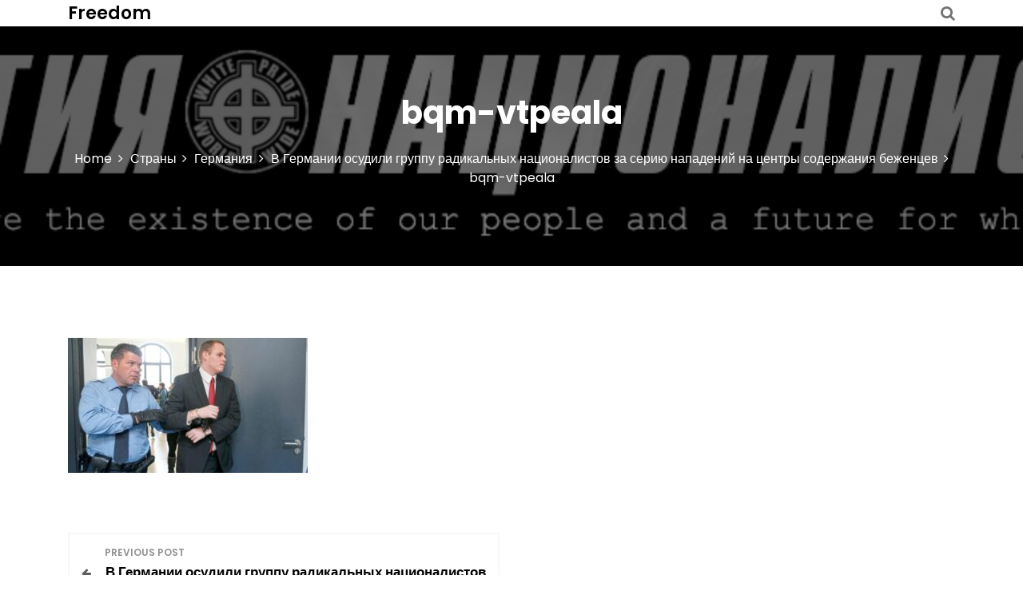

--- FILE ---
content_type: text/html; charset=UTF-8
request_url: https://whiteforum.org/v-germanii-osudili-gruppu-radikalnyh-naczionalistov-za-seriyu-napadenij-na-czentry-soderzhaniya-bezhenczev/attachment-bqm-vtpeala/
body_size: 6145
content:
<!DOCTYPE html>
<html lang="ru-RU"
	prefix="og: https://ogp.me/ns#" >
<head>
 	<meta charset="UTF-8">
 	<meta name="viewport" content="width=device-width, initial-scale=1">
	<link rel="profile" href="https://gmpg.org/xfn/11">
 	<title>bqm-vtpeala | Freedom</title>

		<!-- All in One SEO 4.1.2.3 -->
		<meta property="og:site_name" content="Freedom |" />
		<meta property="og:type" content="article" />
		<meta property="og:title" content="bqm-vtpeala | Freedom" />
		<meta property="article:published_time" content="2018-04-12T07:30:45Z" />
		<meta property="article:modified_time" content="2021-07-04T17:30:22Z" />
		<meta name="twitter:card" content="summary" />
		<meta name="twitter:domain" content="whiteforum.org" />
		<meta name="twitter:title" content="bqm-vtpeala | Freedom" />
		<script type="application/ld+json" class="aioseo-schema">
			{"@context":"https:\/\/schema.org","@graph":[{"@type":"WebSite","@id":"https:\/\/whiteforum.org\/#website","url":"https:\/\/whiteforum.org\/","name":"Freedom","publisher":{"@id":"https:\/\/whiteforum.org\/#organization"}},{"@type":"Organization","@id":"https:\/\/whiteforum.org\/#organization","name":"Freedom","url":"https:\/\/whiteforum.org\/"},{"@type":"BreadcrumbList","@id":"https:\/\/whiteforum.org\/v-germanii-osudili-gruppu-radikalnyh-naczionalistov-za-seriyu-napadenij-na-czentry-soderzhaniya-bezhenczev\/attachment-bqm-vtpeala\/#breadcrumblist","itemListElement":[{"@type":"ListItem","@id":"https:\/\/whiteforum.org\/#listItem","position":"1","item":{"@type":"WebPage","@id":"https:\/\/whiteforum.org\/","name":"\u0413\u043b\u0430\u0432\u043d\u0430\u044f","url":"https:\/\/whiteforum.org\/"},"nextItem":"https:\/\/whiteforum.org\/v-germanii-osudili-gruppu-radikalnyh-naczionalistov-za-seriyu-napadenij-na-czentry-soderzhaniya-bezhenczev\/attachment-bqm-vtpeala\/#listItem"},{"@type":"ListItem","@id":"https:\/\/whiteforum.org\/v-germanii-osudili-gruppu-radikalnyh-naczionalistov-za-seriyu-napadenij-na-czentry-soderzhaniya-bezhenczev\/attachment-bqm-vtpeala\/#listItem","position":"2","item":{"@type":"WebPage","@id":"https:\/\/whiteforum.org\/v-germanii-osudili-gruppu-radikalnyh-naczionalistov-za-seriyu-napadenij-na-czentry-soderzhaniya-bezhenczev\/attachment-bqm-vtpeala\/","name":"bqm-vtpeala","url":"https:\/\/whiteforum.org\/v-germanii-osudili-gruppu-radikalnyh-naczionalistov-za-seriyu-napadenij-na-czentry-soderzhaniya-bezhenczev\/attachment-bqm-vtpeala\/"},"previousItem":"https:\/\/whiteforum.org\/#listItem"}]},{"@type":"Person","@id":"https:\/\/whiteforum.org\/author\/sila2015white2020\/#author","url":"https:\/\/whiteforum.org\/author\/sila2015white2020\/","name":"AdminWF","image":{"@type":"ImageObject","@id":"https:\/\/whiteforum.org\/v-germanii-osudili-gruppu-radikalnyh-naczionalistov-za-seriyu-napadenij-na-czentry-soderzhaniya-bezhenczev\/attachment-bqm-vtpeala\/#authorImage","url":"https:\/\/secure.gravatar.com\/avatar\/e9f1180d4f40d3cb10709c4cb511d7a2?s=96&d=mm&r=g","width":"96","height":"96","caption":"AdminWF"}},{"@type":"ItemPage","@id":"https:\/\/whiteforum.org\/v-germanii-osudili-gruppu-radikalnyh-naczionalistov-za-seriyu-napadenij-na-czentry-soderzhaniya-bezhenczev\/attachment-bqm-vtpeala\/#itempage","url":"https:\/\/whiteforum.org\/v-germanii-osudili-gruppu-radikalnyh-naczionalistov-za-seriyu-napadenij-na-czentry-soderzhaniya-bezhenczev\/attachment-bqm-vtpeala\/","name":"bqm-vtpeala | Freedom","inLanguage":"ru-RU","isPartOf":{"@id":"https:\/\/whiteforum.org\/#website"},"breadcrumb":{"@id":"https:\/\/whiteforum.org\/v-germanii-osudili-gruppu-radikalnyh-naczionalistov-za-seriyu-napadenij-na-czentry-soderzhaniya-bezhenczev\/attachment-bqm-vtpeala\/#breadcrumblist"},"author":"https:\/\/whiteforum.org\/v-germanii-osudili-gruppu-radikalnyh-naczionalistov-za-seriyu-napadenij-na-czentry-soderzhaniya-bezhenczev\/attachment-bqm-vtpeala\/#author","creator":"https:\/\/whiteforum.org\/v-germanii-osudili-gruppu-radikalnyh-naczionalistov-za-seriyu-napadenij-na-czentry-soderzhaniya-bezhenczev\/attachment-bqm-vtpeala\/#author","datePublished":"2018-04-12T07:30:45+03:00","dateModified":"2021-07-04T17:30:22+03:00"}]}
		</script>
		<!-- All in One SEO -->

<link rel='dns-prefetch' href='//fonts.googleapis.com' />
<link rel='dns-prefetch' href='//s.w.org' />
<link rel="alternate" type="application/rss+xml" title="Freedom &raquo; Лента" href="https://whiteforum.org/feed/" />
<link rel="alternate" type="application/rss+xml" title="Freedom &raquo; Лента комментариев" href="https://whiteforum.org/comments/feed/" />
		<script type="text/javascript">
			window._wpemojiSettings = {"baseUrl":"https:\/\/s.w.org\/images\/core\/emoji\/13.0.1\/72x72\/","ext":".png","svgUrl":"https:\/\/s.w.org\/images\/core\/emoji\/13.0.1\/svg\/","svgExt":".svg","source":{"concatemoji":"https:\/\/whiteforum.org\/wp-includes\/js\/wp-emoji-release.min.js?ver=5.7.14"}};
			!function(e,a,t){var n,r,o,i=a.createElement("canvas"),p=i.getContext&&i.getContext("2d");function s(e,t){var a=String.fromCharCode;p.clearRect(0,0,i.width,i.height),p.fillText(a.apply(this,e),0,0);e=i.toDataURL();return p.clearRect(0,0,i.width,i.height),p.fillText(a.apply(this,t),0,0),e===i.toDataURL()}function c(e){var t=a.createElement("script");t.src=e,t.defer=t.type="text/javascript",a.getElementsByTagName("head")[0].appendChild(t)}for(o=Array("flag","emoji"),t.supports={everything:!0,everythingExceptFlag:!0},r=0;r<o.length;r++)t.supports[o[r]]=function(e){if(!p||!p.fillText)return!1;switch(p.textBaseline="top",p.font="600 32px Arial",e){case"flag":return s([127987,65039,8205,9895,65039],[127987,65039,8203,9895,65039])?!1:!s([55356,56826,55356,56819],[55356,56826,8203,55356,56819])&&!s([55356,57332,56128,56423,56128,56418,56128,56421,56128,56430,56128,56423,56128,56447],[55356,57332,8203,56128,56423,8203,56128,56418,8203,56128,56421,8203,56128,56430,8203,56128,56423,8203,56128,56447]);case"emoji":return!s([55357,56424,8205,55356,57212],[55357,56424,8203,55356,57212])}return!1}(o[r]),t.supports.everything=t.supports.everything&&t.supports[o[r]],"flag"!==o[r]&&(t.supports.everythingExceptFlag=t.supports.everythingExceptFlag&&t.supports[o[r]]);t.supports.everythingExceptFlag=t.supports.everythingExceptFlag&&!t.supports.flag,t.DOMReady=!1,t.readyCallback=function(){t.DOMReady=!0},t.supports.everything||(n=function(){t.readyCallback()},a.addEventListener?(a.addEventListener("DOMContentLoaded",n,!1),e.addEventListener("load",n,!1)):(e.attachEvent("onload",n),a.attachEvent("onreadystatechange",function(){"complete"===a.readyState&&t.readyCallback()})),(n=t.source||{}).concatemoji?c(n.concatemoji):n.wpemoji&&n.twemoji&&(c(n.twemoji),c(n.wpemoji)))}(window,document,window._wpemojiSettings);
		</script>
		<style type="text/css">
img.wp-smiley,
img.emoji {
	display: inline !important;
	border: none !important;
	box-shadow: none !important;
	height: 1em !important;
	width: 1em !important;
	margin: 0 .07em !important;
	vertical-align: -0.1em !important;
	background: none !important;
	padding: 0 !important;
}
</style>
	<link rel='stylesheet' id='wp-block-library-css'  href='https://whiteforum.org/wp-includes/css/dist/block-library/style.min.css?ver=5.7.14' type='text/css' media='all' />
<link rel='stylesheet' id='wp-block-library-theme-css'  href='https://whiteforum.org/wp-includes/css/dist/block-library/theme.min.css?ver=5.7.14' type='text/css' media='all' />
<link rel='stylesheet' id='main-style-css'  href='https://whiteforum.org/wp-content/themes/gutenbiz/style.css' type='text/css' media='all' />
<link rel='stylesheet' id='bootstrap-css'  href='https://whiteforum.org/wp-content/themes/gutenbiz/assets/css/vendor/bootstrap/bootstrap.css?ver=4.3.1' type='text/css' media='all' />
<link rel='stylesheet' id='font-awesome-css'  href='https://whiteforum.org/wp-content/themes/gutenbiz/assets/css/vendor/font-awesome/css/font-awesome.css?ver=4.7.0' type='text/css' media='all' />
<link rel='stylesheet' id='google-font-css'  href='//fonts.googleapis.com/css?family=Poppins:400,500,600,700,800' type='text/css' media='all' />
<link rel='stylesheet' id='block-style-css'  href='https://whiteforum.org/wp-content/themes/gutenbiz/assets/css/blocks.css' type='text/css' media='all' />
<link rel='stylesheet' id='theme-style-css'  href='https://whiteforum.org/wp-content/themes/gutenbiz/assets/css/main.css' type='text/css' media='all' />
<script type='text/javascript' src='https://whiteforum.org/wp-includes/js/jquery/jquery.min.js?ver=3.5.1' id='jquery-core-js'></script>
<script type='text/javascript' src='https://whiteforum.org/wp-includes/js/jquery/jquery-migrate.min.js?ver=3.3.2' id='jquery-migrate-js'></script>
<link rel="https://api.w.org/" href="https://whiteforum.org/wp-json/" /><link rel="alternate" type="application/json" href="https://whiteforum.org/wp-json/wp/v2/media/1748" /><link rel="EditURI" type="application/rsd+xml" title="RSD" href="https://whiteforum.org/xmlrpc.php?rsd" />
<link rel="wlwmanifest" type="application/wlwmanifest+xml" href="https://whiteforum.org/wp-includes/wlwmanifest.xml" /> 
<meta name="generator" content="WordPress 5.7.14" />
<link rel='shortlink' href='https://whiteforum.org/?p=1748' />
<link rel="alternate" type="application/json+oembed" href="https://whiteforum.org/wp-json/oembed/1.0/embed?url=https%3A%2F%2Fwhiteforum.org%2Fv-germanii-osudili-gruppu-radikalnyh-naczionalistov-za-seriyu-napadenij-na-czentry-soderzhaniya-bezhenczev%2Fattachment-bqm-vtpeala%2F" />
<link rel="alternate" type="text/xml+oembed" href="https://whiteforum.org/wp-json/oembed/1.0/embed?url=https%3A%2F%2Fwhiteforum.org%2Fv-germanii-osudili-gruppu-radikalnyh-naczionalistov-za-seriyu-napadenij-na-czentry-soderzhaniya-bezhenczev%2Fattachment-bqm-vtpeala%2F&#038;format=xml" />
<style type="text/css">.recentcomments a{display:inline !important;padding:0 !important;margin:0 !important;}</style>			<style type="text/css" media="all" id="gutenbiz-styles">
				.pagination .nav-links > *.current, ::selection, .gutenbiz-main-menu > ul > li > a:after, .gutenbiz-btn-primary, #infinite-handle span, ul.wc-block-grid__products li.wc-block-grid__product button, ul.wc-block-grid__products li.wc-block-grid__product .wp-block-button__link, ul.wc-block-grid__products li.wc-block-grid__product button:hover, ul.wc-block-grid__products li.wc-block-grid__product .wp-block-button__link:hover, ul.wc-block-grid__products li.wc-block-grid__product .wc-block-grid__product-onsale, .woocommerce ul.products li.product .button, .woocommerce ul.products li.product .added_to_cart.wc-forward,
				.woocommerce ul.products li.product .onsale, .single-product .product .onsale, .single-product .product .entry-summary button.button, .woocommerce-cart .woocommerce .cart-collaterals .cart_totals a.checkout-button.button.alt.wc-forward,  .woocommerce-cart .woocommerce form.woocommerce-cart-form table button.button, form.woocommerce-checkout div#order_review #payment button#place_order, .woocommerce .widget_price_filter .ui-slider .ui-slider-range, .woocommerce .widget_price_filter .ui-slider .ui-slider-handle, .widget.woocommerce.widget_price_filter .price_slider_amount .button, .widget .woocommerce-product-search button, .woocommerce ul.products li.product-category.product h2, #site-navigation li.menu-item:before, div#mr-mobile-menu li.menu-item:before{
					background-color: #FC7216;				}
			#infinite-handle span, .cart-icon i{
					color: #737373;				}
			a.cart-icon span{
					background: #737373;				}
			.product-with-slider .gutenbiz-arrow svg, .product-with-slider .gutenbiz-arrow svg:hover{
					fill: #FC7216;				}
			.post-content-wrap .post-categories li a:hover, .gutenbiz-post .entry-content-stat + a:hover, .gutenbiz-post .gutenbiz-comments a:hover, .gutenbiz-bottom-header-wrapper .gutenbiz-header-icons .gutenbiz-search-icon, .pagination .nav-links > *, body .post-categories li a, ul.wc-block-grid__products li.wc-block-grid__product del span.woocommerce-Price-amount.amount, .woocommerce ul.products li.product a.woocommerce-LoopProduct-link del span.woocommerce-Price-amount.amount, ul.wc-block-grid__products li.wc-block-grid__product del, .woocommerce ul.products li.product .star-rating, ul.wc-block-grid__products li.wc-block-grid__product .wc-block-grid__product-title a:hover, .single-product .product .entry-summary .product_meta > span a, .single-product .stars a, .single-product .star-rating span::before, .wc-block-grid__product-rating .wc-block-grid__product-rating__stars span:before, .single-product .product .entry-summary .star-rating span::before, .single-product .product .entry-summary a.woocommerce-review-link, .woocommerce .star-rating, .woocommerce del, li.wc-layered-nav-rating a, .woocommerce ul.products li.product-category.product h2 mark.count, a.cart-icon, a.cart-icon:visited, .site-branding .site-title a:hover, .footer-bottom-section .credit-link a:hover, .footer-widget ul li a:hover, .footer-widget a:hover, .wrap-breadcrumb ul li a:hover, .wrap-breadcrumb ul li a span:hover, #secondary .widget a:hover, #secondary .widget ul li a:hover{
					color: #FC7216;				}
			.pagination .nav-links > *, .gutenbiz-post.sticky{
					border-color: #FC7216;				}
			.site-branding .site-title, .site-branding .site-description, .site-title a{
					font-family: Poppins, sans-serif;				}
			body{
					font-family: Poppins, sans-serif;				}
			h1, h2, h3, h4, h5, h6, h1 a, h2 a, h3 a, h4 a, h5 a, h6 a{
					font-family: Poppins, sans-serif;				}
			body, body p, body div, .woocommerce-Tabs-panel, div#tab-description, .woocommerce-tabs.wc-tabs-wrapper{
					color: #5f5f5f;				}
			.gutenbiz-main-menu > ul > li > a, .gutenbiz-search-icons, .gutenbiz-search-icons:visited{
					color: #737373;				}
			body a, body a:visited{
					color: #145fa0;				}
			body a:hover{
					color: #737373;				}
			#secondary .widget-title{
					color: #000000;				}
			#secondary .widget, #secondary .widget a, #secondary .widget ul li a{
					color: #282835;				}
			.footer-widget .widget-title{
					color: #fff;				}
			.footer-top-section{
					background-color: #28292a;				}
			.footer-bottom-section{
					background-color: #0c0808;				}
			.footer-widget, .footer-widget p, .footer-widget span, .footer-widget ul li a,  #calendar_wrap #wp-calendar th, #calendar_wrap td, #calendar_wrap caption, #calendar_wrap td a,  .footer-widget ul li{
					color: #a8a8a8;				}
			.footer-bottom-section span, .footer-bottom-section .credit-link{
					color: #ffffff;				}
			.gutenbiz-inner-banner-wrapper:after{
					background-color: rgba(0, 0, 0, 0.49);				}
			.gutenbiz-inner-banner-wrapper .gutenbiz-inner-banner .entry-title{
					color: #ffffff;				}
			.wrap-breadcrumb ul.trail-items li a:after{
					content: "\f105";				}
			.wrap-breadcrumb ul li a, .wrap-breadcrumb ul li span, .taxonomy-description p{
					color: #ffffff;				}
			body, .footer-bottom-section a, .footer-bottom-section span{
					font-size: 15px;				}
			.gutenbiz-post .post-title a{
					font-size: 21px;				}
			.gutenbiz-main-menu > ul > li > a{
					font-size: 15px;				}
			.footer-widget .widget-title, #secondary .widget-title{
					font-size: 18px;				}
			.footer-widget, .footer-widget p, .footer-widget span, .footer-widget ul li a, #secondary, #secondary li , #secondary li a, #secondary p {
					font-size: 16px;				}
			.gutenbiz-inner-banner-wrapper .gutenbiz-inner-banner .entry-title{
					font-size: 40px;				}
			.gutenbiz-inner-banner-wrapper{
					min-height: 300px;				}
			.wrap-breadcrumb ul li a, .wrap-breadcrumb ul li span, .wrap-breadcrumb ul.trail-items li a:after{
					font-size: 16px;				}
			.site-branding .site-title{
					font-size: 22px;				}
			.site-branding .site-description{
					font-size: 14px;				}
			.site-branding img{
					max-width: 200px !important;				}
			.container{
					max-width: 1140px !important;				}
			
				@media (max-width: 992px) {
					body, .footer-bottom-section a, .footer-bottom-section span{
					font-size: 15px;				}
			.gutenbiz-post .post-title a{
					font-size: 21px;				}
			.gutenbiz-main-menu > ul > li > a{
					font-size: 15px;				}
			.footer-widget .widget-title, #secondary .widget-title{
					font-size: 18px;				}
			.footer-widget, .footer-widget p, .footer-widget span, .footer-widget ul li a, #secondary, #secondary li , #secondary li a, #secondary p {
					font-size: 16px;				}
			.gutenbiz-inner-banner-wrapper .gutenbiz-inner-banner .entry-title{
					font-size: 32px;				}
			.gutenbiz-inner-banner-wrapper{
					min-height: 300px;				}
			.wrap-breadcrumb ul li a, .wrap-breadcrumb ul li span, .wrap-breadcrumb ul.trail-items li a:after{
					font-size: 16px;				}
			.site-branding .site-title{
					font-size: 22px;				}
			.site-branding .site-description{
					font-size: 14px;				}
			.site-branding img{
					max-width: 200px !important;				}
							}

				@media (max-width: 767px) {
					body, .footer-bottom-section a, .footer-bottom-section span{
					font-size: 15px;				}
			.gutenbiz-post .post-title a{
					font-size: 21px;				}
			.gutenbiz-main-menu > ul > li > a{
					font-size: 15px;				}
			.footer-widget .widget-title, #secondary .widget-title{
					font-size: 18px;				}
			.footer-widget, .footer-widget p, .footer-widget span, .footer-widget ul li a, #secondary, #secondary li , #secondary li a, #secondary p {
					font-size: 16px;				}
			.gutenbiz-inner-banner-wrapper .gutenbiz-inner-banner .entry-title{
					font-size: 32px;				}
			.gutenbiz-inner-banner-wrapper{
					min-height: 300px;				}
			.wrap-breadcrumb ul li a, .wrap-breadcrumb ul li span, .wrap-breadcrumb ul.trail-items li a:after{
					font-size: 16px;				}
			.site-branding .site-title{
					font-size: 22px;				}
			.site-branding .site-description{
					font-size: 14px;				}
			.site-branding img{
					max-width: 200px !important;				}
							}
			</style>
			<!-- ## NXS/OG ## --><!-- ## NXSOGTAGS ## --><!-- ## NXS/OG ## -->
</head>
<body itemtype='https://schema.org/Blog' itemscope='itemscope' class="attachment attachment-template-default single single-attachment postid-1748 attachmentid-1748 attachment-jpeg gutenbiz-no-sidebar" >
				<a class="skip-link screen-reader-text" href="#content">
				Skip to content			</a>
						<header id="masthead" itemtype='https://schema.org/WPHeader' itemscope='itemscope' role='banner'  class="gutenbiz-site-header">
			<div class="gutenbiz-bottom-header-wrapper">
	<div class="container">
		<section class="gutenbiz-bottom-header">

			<div class="gutenbiz-header-search">


				<button class="circular-focus screen-reader-text" data-goto=".gutenbiz-header-search .gutenbiz-toggle-search">Circular focus</button>

				<form role="search" method="get" class="search-form" action="https://whiteforum.org/">	
	<label>
		<span class="screen-reader-text">Search for:</span>
		<input 
			type="search" 
			class="search-field" 
			placeholder="Search..." 
	    	value="" 
	    	name="s"
    	/>
	</label>
	<button type="submit" class="search-submit">
		<span class="screen-reader-text">
			Search			
		</span>
		<i class="fa fa-search"></i>
	</button>
</form>
				<button type="button" class="close gutenbiz-toggle-search">
					<i class="fa fa-times" aria-hidden="true"></i>
				</button>

				<button class="circular-focus screen-reader-text" data-goto=".gutenbiz-header-search .search-field">Circular focus</button>

			</div>
			
			<div class="site-branding">
				<div>
										<div>
													<p class="site-title"><a href="https://whiteforum.org/" rel="home">Freedom</a></p>
												</div>
				</div>
			</div>

			<div class="gutenbiz-navigation-n-options">
				<nav class="gutenbiz-main-menu" id="site-navigation">
					<div id="primary-menu" class="navigation clearfix"></div>
				</nav> 			
					
		<div class="gutenbiz-header-icons">
			<a href="#" class="gutenbiz-search-icons gutenbiz-toggle-search">
				<i class="fa fa-search"></i>
			</a>
		</div>
			<button class="menu-toggler" id="menu-icon">
			<span></span>
			<span></span>
			<span></span>
			<span></span>
		</button>
				</div>				
		 
		</section>

	</div>
</div>
<!-- nav bar section end -->			</header>
			<div class="banner-content-center banner-background-scroll gutenbiz-inner-banner-wrapper" style="background-image: url( https://whiteforum.org/wp-content/uploads/2021/07/header.jpg )"> 
	<div class="container">
					<div class="gutenbiz-inner-banner">
				<header class="entry-header">
					<h1 class="entry-title">bqm-vtpeala</h1>				</header><!-- .entry-header -->
			</div>			
					    <div id="gutenbiz-breadcrumb" class="wrapper wrap-breadcrumb">
			    	<div role="navigation" aria-label="Breadcrumbs" class="breadcrumb-trail breadcrumbs"><ul class="trail-items"><li class="trail-item trail-begin"><a href="https://whiteforum.org" rel="home"><span>Home</span></a></li><li class="trail-item"><a href="https://whiteforum.org/category/strany/"><span>Страны</span></a></li><li class="trail-item"><a href="https://whiteforum.org/category/strany/germaniya/"><span>Германия</span></a></li><li class="trail-item"><a href="https://whiteforum.org/v-germanii-osudili-gruppu-radikalnyh-naczionalistov-za-seriyu-napadenij-na-czentry-soderzhaniya-bezhenczev/"><span>В Германии осудили группу радикальных националистов за серию нападений на центры содержания беженцев</span></a></li><li class="trail-item trail-end"><span>bqm-vtpeala</span></li></ul></div>				</div><!-- #breadcrumb -->
			    	</div>
</div>
<div id="content" class="container">
	<div class="row">
		<div class="col-lg-12 content-order">
			<div id="primary" class="content-area">	
				<main id="main" class="post-main-content" role="main">
												<article itemtype='https://schema.org/CreativeWork' itemscope='itemscope' 
								id="post-1748" class="post-1748 attachment type-attachment status-inherit hentry" >
								<div class="entry-content">								
									<div class="post-content"><p class="attachment"><a href='https://whiteforum.org/wp-content/uploads/2018/04/bqm-vtpeala.jpg'><img width="300" height="169" src="https://whiteforum.org/wp-content/uploads/2018/04/bqm-vtpeala-300x169.jpg" class="attachment-medium size-medium" alt="" loading="lazy" srcset="https://whiteforum.org/wp-content/uploads/2018/04/bqm-vtpeala-300x169.jpg 300w, https://whiteforum.org/wp-content/uploads/2018/04/bqm-vtpeala-768x432.jpg 768w, https://whiteforum.org/wp-content/uploads/2018/04/bqm-vtpeala.jpg 800w" sizes="(max-width: 300px) 100vw, 300px" /></a></p>
</div>

	<nav class="navigation post-navigation" role="navigation" aria-label="Записи">
		<h2 class="screen-reader-text">Навигация по записям</h2>
		<div class="nav-links"><div class="nav-previous"><a href="https://whiteforum.org/v-germanii-osudili-gruppu-radikalnyh-naczionalistov-za-seriyu-napadenij-na-czentry-soderzhaniya-bezhenczev/" rel="prev"><span class="screen-reader-text">Previous Post</span><span class="nav-title">В Германии осудили группу радикальных националистов за серию нападений на центры содержания беженцев</span></a></div></div>
	</nav>								</div><!-- .entry-content -->
							</article><!-- #post-1748 -->
										</main>
			</div>
		</div>
			</div>
</div>

	<section class="site-footer footer-area">

		    <footer itemtype='https://schema.org/WPFooter' itemscope='itemscope' role='contentinfo' class="footer-top-section">
        <div class="footer-widget">
            <div class="container">
                <div class="row">
                 	                 			                 	                 			                 	                 			                 	                 			                 	                </div>
            </div>
        </div>
    </footer>

	    <!-- footer divider line -->
	    <div class="footer-divider w-100"></div>
	    		    <footer itemtype='https://schema.org/WPFooter' itemscope='itemscope' role='contentinfo' class="footer-bottom-section py-3 ">
		        <div class="container-fluid">
		             <!-- footer bottom section -->
		             <div class="row justify-content-between">
		             	 <div class="col-xs-12 col-sm-4">
  	<span id="gutenbiz-copyright">
         	Copyright &copy; All right reserved  	</span>	                 	
 </div> <div class="col-xs-12 col-sm-4 gutenbiz-social-link-footer gutenbiz-social-menu">
 	 </div><div class="col-xs-12 col-sm-4 credit-link">
				<a href="//risethemes.com/downloads/gutenbiz" target="_blank">
				Gutenbiz			</a>
			Created By 			<a href="//www.risethemes.com" target="_blank">
				Rise Themes			</a>
		</div>		            </div> <!-- footer-bottom -->
		        </div><!-- container -->
		    </footer><!-- footer- copyright -->
			</section><!-- section -->
	
	 	<script type='text/javascript' src='https://whiteforum.org/wp-content/themes/gutenbiz/assets/js/main.js' id='theme-script-js'></script>
<script type='text/javascript' src='https://whiteforum.org/wp-includes/js/wp-embed.min.js?ver=5.7.14' id='wp-embed-js'></script>
 <script defer src="https://static.cloudflareinsights.com/beacon.min.js/vcd15cbe7772f49c399c6a5babf22c1241717689176015" integrity="sha512-ZpsOmlRQV6y907TI0dKBHq9Md29nnaEIPlkf84rnaERnq6zvWvPUqr2ft8M1aS28oN72PdrCzSjY4U6VaAw1EQ==" data-cf-beacon='{"version":"2024.11.0","token":"a64bace8257243cda47ae3e296b9a0c5","r":1,"server_timing":{"name":{"cfCacheStatus":true,"cfEdge":true,"cfExtPri":true,"cfL4":true,"cfOrigin":true,"cfSpeedBrain":true},"location_startswith":null}}' crossorigin="anonymous"></script>
</body>
 </html>